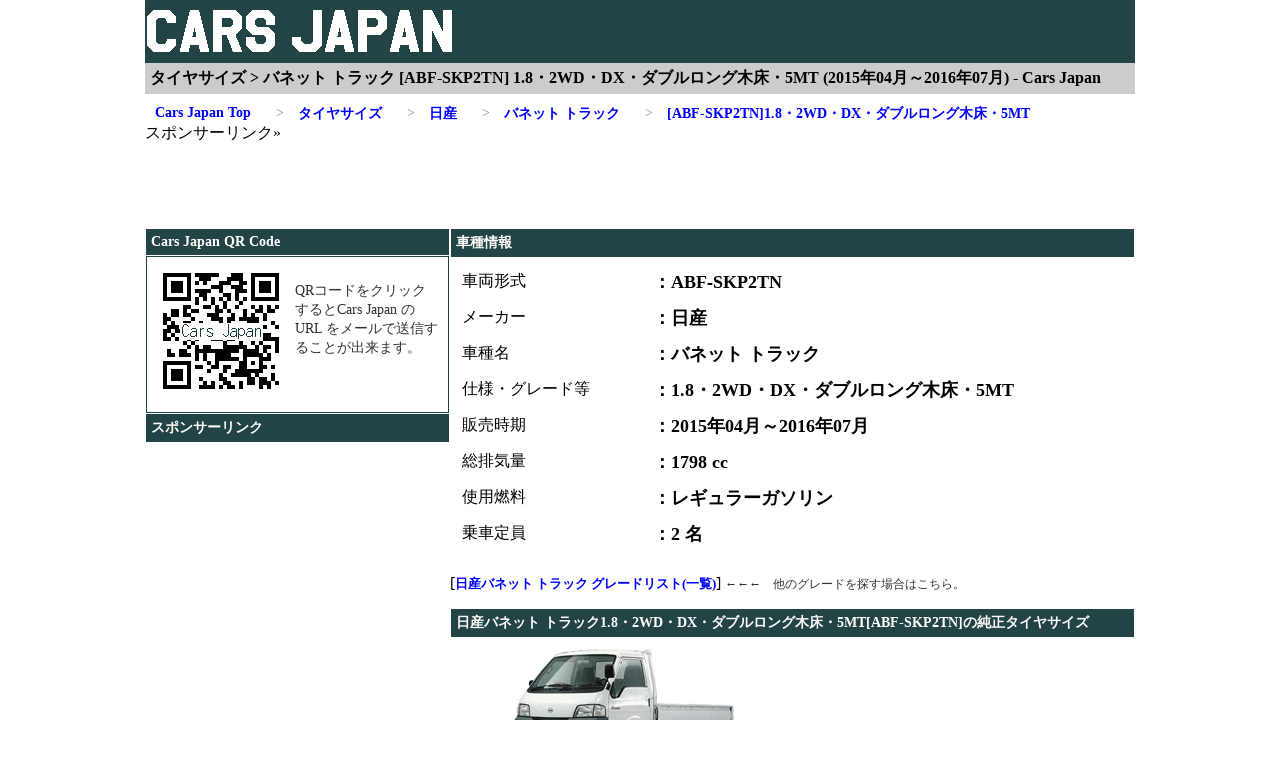

--- FILE ---
content_type: text/html
request_url: https://cars-japan.net/tire/n002113329.html
body_size: 51524
content:
<!DOCTYPE html>
<html lang="ja">
<head prefix="og:http://ogp.me/ns#">
<META HTTP-EQUIV="Content-type" CONTENT="text/html; charset=Shift_JIS">
<META name="keywords" content="バネット トラック,1.8,2WD,DX,ダブルロング木床,5MT,タイヤサイズ,適合,純正,互換,外径,扁平率,インチアップ">
<META name="description" content="日産 バネット トラック [SKP2TN](2015年04月～2016年07月)に設定されている純正タイヤのサイズ(タイヤサイズ、タイヤ幅、扁平率、外径、リム幅、リム径など)の詳細情報と、インチアップやインチダウンなどリム径変更時の参考情報として、外径、タイヤ幅の近いタイヤサイズの一覧を適合参考タイヤサイズとして掲載しています。">
<META name=viewport content="width=device-width, initial-scale=1">
<title>タイヤサイズ &gt; バネット トラック [ABF-SKP2TN] 1.8・2WD・DX・ダブルロング木床・5MT (2015年04月～2016年07月) - Cars Japan</title>
<!--DATA_9-->
<!-- LOG=4 -->
<!-- AIR=[---] -->
<link rel="stylesheet" type="text/css" href="">
<link rel="icon" href="../favicon.ico">
<link rel="apple-touch-icon" sizes="180x180" href="../apple-touch-icon.png">
<link rel="icon" type="image/png" href="../android-touch-icon.png" sizes="192x192">
<link rel="alternate" media="handheld" href="https://cars-japan.net/mobile/tire/n002113329.html">
<meta property="og:locale" content="ja_JP" />
<meta property="og:type" content="article" />
<meta property="og:title" content="タイヤサイズ &gt; バネット トラック [ABF-SKP2TN] 1.8・2WD・DX・ダブルロング木床・5MT (2015年04月～2016年07月) - Cars Japan" />
<meta property="og:description" content="日産 バネット トラック [SKP2TN](2015年04月～2016年07月)に設定されている純正タイヤのサイズ(タイヤサイズ、タイヤ幅、扁平率、外径、リム幅、リム径など)の詳細情報と、インチアップやインチダウンなどリム径変更時の参考情報として、外径、タイヤ幅の近いタイヤサイズの一覧を適合参考タイヤサイズとして掲載しています。" />
<meta property="og:url" content="https://cars-japan.net/tire/n002113329.html" />
<meta property="og:site_name" content="Cars Japan" />
<meta property="og:image" content="https://cars-japan.net/img_nissan/VANETTE-TRUCK-SKP2TN.jpg" />
<meta property="og:image:width" content="300" />
<meta property="og:image:height" content="150" />
<meta property="og:image:type" content="image/jpg" />

<link rel="contents" href="https://cars-japan.net/tire/mdl0020033.html" title="タイヤ サイズ 日産 バネット トラック">
<script type="application/ld+json">
[
	{
		"@context": "https://schema.org",
		"@type": "BreadcrumbList",
		"itemListElement":
		[
        		{
				"@type": "ListItem",
				"position": 1,
				"item":
				{
					"@id": "https://cars-japan.net/index.html",
					"name": "Cars Japan"
				}
			},
			{
				"@type": "ListItem",
				"position": 2,
				"item":
				{
					"@id": "https://cars-japan.net/tire/index.html",
					"name": "タイヤサイズ"
				}
			},
			{
				"@type": "ListItem",
				"position": 3,
				"item":
				{
					"@id": "https://cars-japan.net/tire/factnum002.html",
					"name": "日産"
				}
			},
			{
				"@type": "ListItem",
				"position": 4,
				"item":
				{
					"@id": "https://cars-japan.net/tire/mdl0020033.html",
					"name": "バネット トラック"
				}
			},
			{
				"@type": "ListItem",
				"position": 5,
				"item":
				{
					"@id": "https://cars-japan.net/tire/n002113329.html",
					"name": "1.8・2WD・DX・ダブルロング木床・5MT (2015年04月～2016年07月)"
				}
			}
		]
	},
	{
		"@context": "https://schema.org",
		"@type": "BreadcrumbList",
		"itemListElement":
		[
			{
				"@type": "ListItem",
				"position": 1,
				"item":
				{
					"@id": "https://cars-japan.net/index.html",
					"name": "Cars Japan"
				}
			},
			{
				"@type": "ListItem",
				"position": 2,
				"item":
				{
					"@id": "https://cars-japan.net/tire/index.html",
					"name": "タイヤサイズ"
				}
			},
			{
				"@type": "ListItem",
				"position": 3,
				"item":
				{
					"@id": "https://cars-japan.net/tire/factnum002.html",
					"name": "日産"
				}
			},
			{
				"@type": "ListItem",
				"position": 4,
				"item":
				{
					"@id": "https://cars-japan.net/tire/mdl0020033.html",
					"name": "バネット トラック"
				}
			},
			{
				"@type": "ListItem",
				"position": 5,
				"item":
				{
					"@id": "https://cars-japan.net/tire/yea00200332015.html",
					"name": "2015年式"
				}
			},
			{
				"@type": "ListItem",
				"position": 6,
				"item":
				{
					"@id": "https://cars-japan.net/tire/n002113329.html",
					"name": "1.8・2WD・DX・ダブルロング木床・5MT (2015年04月～2016年07月)"
				}
			}
		]
	},
	{
		"@context": "https://schema.org",
		"@type": "BreadcrumbList",
		"itemListElement":
		[
			{
				"@type": "ListItem",
				"position": 1,
				"item":
				{
					"@id": "https://cars-japan.net/index.html",
					"name": "Cars Japan"
				}
			},
			{
				"@type": "ListItem",
				"position": 2,
				"item":
				{
					"@id": "https://cars-japan.net/tire/index.html",
					"name": "タイヤサイズ"
				}
			},
			{
				"@type": "ListItem",
				"position": 3,
				"item":
				{
					"@id": "https://cars-japan.net/tire/factnum002.html",
					"name": "日産"
				}
			},
			{
				"@type": "ListItem",
				"position": 4,
				"item":
				{
					"@id": "https://cars-japan.net/tire/mdl0020033.html",
					"name": "バネット トラック"
				}
			},
			{
				"@type": "ListItem",
				"position": 5,
				"item":
				{
					"@id": "https://cars-japan.net/tire/yea00200332016.html",
					"name": "2016年式"
				}
			},
			{
				"@type": "ListItem",
				"position": 6,
				"item":
				{
					"@id": "https://cars-japan.net/tire/n002113329.html",
					"name": "1.8・2WD・DX・ダブルロング木床・5MT (2015年04月～2016年07月)"
				}
			}
		]
	},
	{
	"@context": "https://schema.org",
	"@type": "FAQPage",
	"mainEntity": 
		[
			{
			"@type": "Question",
			"name": "バネット トラック 1.8・2WD・DX・ダブルロング木床・5MT (2015年04月～2016年07月) のタイヤサイズは？",
			"acceptedAnswer":
				{
				"@type": "Answer",
				"text": "<p>バネット トラック 1.8・2WD・DX・ダブルロング木床・5MT (2015年04月～2016年07月) のタイヤサイズは、フロントが、165R14-6PR、リヤが、145R12-6PR です。</p>"
				}
			}
		]
       }
]
</script>
<meta http-equiv="content-style-type" content="text/css">
<script>
  (adsbygoogle = window.adsbygoogle || []).push({
    google_ad_client: "ca-pub-6603889492514654",
    enable_page_level_ads: true
  });
</script>
<style type="text/css">
<!--
body {	margin: 0;	background-color: #ffffff;	}

#wrapper {	margin: 0;	padding: 0;	}
#main_top {	width: 100%;	float: left;	background-color: #ffffff;	}
#main_left {	width: 100%;	}
#main_right {	width: 100%;	}
#sub_top {	float: left;	width: 100%;	background-color: #ffffff;	}
#sub_middle {	float: left;	margin: 5px 0;	width: 100%;	background-color: #ffffff;	}

header {	padding: 0px;	min-width: 320px;	padding: 0px;	background-color: #224444;	}

#qr_box {	margin: 0px 1px;	border: solid 1px #224444;	padding: 0;	min-height: 155px;	background-color: #ffffff;	}
#ad_box_t {	width: 100%;	min-height: 300px;	clear: both;	margin: 5px 0;	padding: 0;	background-color: #ffffff;	}
#ad_box_s {	width: 100%;	min-height: 300px;	clear: both;	margin: 5px 0;	padding: 0;	background-color: #ffffff;	}
#ad_box_u {	width: 100%;	min-height: 300px;	margin: 5px 0;	padding: 0;	background-color: #ffffff;	}
#ad_box p {	width: 320px;	font-size: 10px;	color: #666666;	float: left;	background-color: #ffffff;	}

#tit1 {	padding: 0px;	min-width: 310px;	margin: 0;	line-height: 1;	}
#tit2 {	min-width: 310px;	margin-top: 0px;	padding: 5px 5px 5px 5px;	background-color: #cccccc;	font-size: 16px;	}
.logo {	width: 310px;	height: 60px;	border: none;	}
.qr_img {	width: 148px;	height: 148px;	border: none;	}


/*本文テキスト関連ここから*/
a:link {	text-decoration: none;	color: #0000ff;	}
a:visited {	text-decoration: none;	color: #0000ff;	}
a:hover {	text-decoration: none;	color: #0000ff;	}
a:active {	text-decoration: none;	color: #0000ff;	}

.STRJ {	padding: 5px;	font-size: 14px;	color: #ffffff;	font-weight: bold;	margin: 1px 1px;	background-color: #224444;	}
.HTJ {	padding: 10px;	font-size: 16px;	color: #0000ff;	font-weight: bold;	margin: 0px;	}
.STJ {	padding: 5px;	font-size: 14px;	color: #0000ff;	font-weight: bold;	margin: 0px;	background-color: #ffffff;}
.TSJ {	padding: 10px;	font-size: 14px;	color: #333333;	line-height: 1.4;}
.SSJ {	padding: 5px;	font-size: 14px;	color: #333333;	line-height: 1.4;	background-color: #ffffff;}
span {	font-size: 12px;	color: #333333;	font-weight: normal;	white-space: nowrap;}
.HDT {	padding: 5px 10px;	font-size: 18px;	collor: #000000;	font-weight: bold;	text-align: left;	}
.HDS {	padding: 5px 10px;	font-size: 16px;	collor: #000000;	font-weight: normal;	text-align: left;	}
.cot {	padding: 5px;	font-size: 14px;	color: #aa0000;	line-height: 1.4;	font-weight: bold;	}

.fc_a {	color: #008000;	 padding: 0px; }
.fc_b {	color: #008080;	 padding: 0px;	}
.fc_c {	color: #0000ff;	 padding: 0px;	}
.fc_d {	color: #000000;	 padding: 0px;	}
.fc_e {	color: #800000;	 padding: 0px;	}
.fc_f {	color: #aa0000;	 padding: 0px;	}

/*本文テキスト関連ここまで*/

.center {	text-align: center;}
.active {	visibility: hidden;	padding: 0;	font-size: 0;	}
.menu {	margin: 10px 0 0 0;	min-width: 318px;	padding: 1px;	background-color: #000000;	}
.menu p {	margin: 5px 0 5px 0;	}
.menu p span {	visibility: hidden;	margin: 0;	padding: 0;	font-size: 0;	}
.menu a {	display: block;	padding: 5px 1px 5px 1px;	color: #ffffff;	text-decoration: none;	}
.menu a:hover {	background-color: #666666;	}
.arrow_im {	width: 40px; height: 30px;	vertical-align: middle;	}
.list_left {	margin: 0;	width: 100%;	}
.list_right {	margin: 0;	width: 100%;	}
#MDP {	margin: 10px 0 0 0;	}
#MDP_no {	visibility: hidden;	margin: 0;	font-size: 0;	}
#MDP_bt {	margin: 0;	font-size: 18px;	color: #666666;	float: right;	}
#MDP_bt a {	padding: 10px 0;	}

#MDC {	margin: 0;	padding: 5px 0 0 0;	width: 100%;	clear: both;	border-collapse: collapse;	}
#MDC table {	margin: 0;	padding: 0;	width: 100%;	}
#MDC th {	width: 100%;	border: solid #999999 1px;	}
.MDCT_h {	margin: 0px;	padding: 10px 0px;	font-size: 14px;	background-color: #cccccc;	}
.MDCT_ss {	visibility: visible;	padding: 0px;	font-size: 14px;	background: #cccccc;	white-space: nowrap;	}
.MDCL_h {	margin: 0px;	padding:0px;	font-size: 16px;	text-align: left;	}
.MDCL_hsp {	visibility: hidden;	font-size: 0px;	}
.MDCL_ss {	padding: 0px;	font-size: 14px;	text-align: left;	font-weight: normal;	}
.MDCL_sp {	visibility: hidden;	font-size: 0;	}
.MDCL a {	margin: 0;	padding: 15px 0;	display: block;	}
.MDCL a:hover {	background-color: #ffff99;	}

.HDTBL {	margin: 0;	width: 100%;	padding: 5px 0px;	}
.GRLK {	clear: both;	width: 100%;	}
.footer {	margin: 5px 0 0 0;	clear: both;	padding: 0;	}

.footer p {	text-align: center;	font-size: 14px;	color: #333333;	}
.footer a {	text-decoration: none;	color: #333333;	}
.footer a:hover {	text-decoration: underline;	}

#DAT_TBL {	margin: 10px 0px;	width: 100%;	border-collpase: collapse;	empty-cells: show;	border-spacing: 0px;	}
#DAT_TBL caption {	caption-side: top;	font-size: 10px;	}
#DAT_TBL th,#DAT_TBL td {	border: solid #999999 1px;	padding: 5px 5px;	font-size: 14px;	width: 50%;}

.dat_tbl_h {	background-color: #cccccc;	}
.dat_tbl_1 {	background-color: #ffffff;	}
.dat_tbl_2 {	background-color: #ccccff;	}

#TW_TBL {	margin: 10px 0px;	width: 98%;	border-collapse: collapse;	empty-cells: show;	border-spacing: 0px;	}
#TW_TBL caption {	caption-side: top;	font-size: 10px;	}
#TW_TBL th,#TW_TBL td {	border: solid #999999 1px;	padding: 3px 1px;	font-size: 10px;}
#TW_TBL td {	text-align: right;	}

.tw_tbl_h1 {	background-color: #cccccc;	}
.tw_tbl_h2 {	background-color: #ccff99;	}
.tw_tbl_h3 {	background-color: #000080;	color: #ffffff;	}
.tw_tbl_1 {	background-color: #ffffff;	}
.tw_tbl_2 {	background-color: #cccccc;	}
.tw_tbl_3 {	background-color: #ffffaa;	}

/*説明用イメージ*/
.st_img {	width: 308px; height: 168px;}
.tir_img {	width: 320px; height: 160px;}

@media only screen and (min-width: 740px){

#wrapper {	width: 740px;	margin: auto;	padding: 0;	}
#main_top {	width: 435px;;	margin: 0;	float: right;	padding: 0;	}
#main_left {	margin: 0;	float: left;	padding: 0;	}
#main_right {	margin: 0;	float: left;	}
#sub_top {	width: 305px;	float: left;	margin: 0;	padding: 0;	}
#sub_middle {	width: 305px;	float: left;	margin: 5px 0;	padding: 0;	}
.active {	visibility: visible;	color: #000000;	font-size: 14px;	font-weight: bold;	}
.arrow_im {	visibility: hidden;	width: 0px;	height: 0px;	}
.menu {	margin: 10px;	padding: 0;	background-color: #ffffff;	}
.menu p {	margin: 0;	font-size: 14px;	font-weight: bold;	}
.menu p a {	padding: 0 25px 0 0;	color: #0000ff;	text-decoration: none;	}
.menu p a[href]:hover {	color: #0000ff;	text-decoration: underline;	background: #ffffff;	}
.menu p { white-space: nowrap;	float: left;	color: #000000;	}
.menu p span {	visibility: visible;	font-size: 14px;	color: #888888;	float: left;	}
#MDP {	margin: 5px 0 0 0;	}
#MDP_no {	visibility: hidden;	margin: 0;	font-size: 0;	}
#MDP_bt {	margin: 0;	font-size: 18px;	color: #666666;	float: right;	}
#MDP_bt a {	padding: 10px;	}
#ad_box_t {	width: 100%;	min-height: 100px;	clear: both;	margin: 5px 0;	padding: 0;	}
#ad_box_s {	width: 100%;	min-height: 300px;	clear: both;	margin: 5px 0;	padding: 0;	}
#ad_box_u {	width: 340px;	min-height: 300px;	margin: 5px 0;	padding: 0;	}
#DAT_TBL caption {	caption-side: top;	font-size: 14px;	}
#TW_TBL caption {	caption-side: top;	font-size: 14px;	}

/*説明用イメージ*/
.st_img {	width: 440px; height: 240px;}
.tir_img {	width: 440px; height: 220px;}

}

@media only screen and (min-width: 990px){

#wrapper {	margin: auto;	width: 990px;	}
#main_top {	width: 685px;	float: right;	}
#main_left {	width: 50%;	max-width: 340px;	float: left;	}
#main_right {	width:50%;	max-width: 340px;	float: left;	}
#sub_top {	width: 305px;	margin: 0;	padding: 0;	float: left;	}
#sub_middle {	width: 305px;	margin: 5px 0;	padding: 0;	float: left;	}
#footer {	margin: 5px 0 0 0;	clear: both;	align: center;	}
.list_left {	margin: 0;	width: 48%;	float: left;	height:	60px;	}
.list_right {	margin: 0;	width: 48%;	float: right;	height:	60px;	}
#MDP {	margin: 5px 0 0 0;	}
#MDP_no {	visibility: visible;	margin: 0;	font-size: 14px;	color: #666666;	float: left;	}
#MDP_bt {	margin: 0;	font-size: 14px;	color: #666666;	float: right;	}
#MDP_bt a {	padding: 0;	}
#ad_box_t {	width: 990px;	min-height: 100px;	clear: both;	margin: 5px 0;	padding: 0;	}
#ad_box_s {	width: 305px;	min-height: 300px;	clear: both;	margin: 5px 0;	padding: 0;	}
#ad_box_u {	width: 340px;	min-height: 300px;	margin: 5px 0;	padding: 0;	float: left;	}

#DAT_TBL th,#DAT_TBL td {	border: solid #999999 1px;	padding: 5px 5px;	font-size: 16px;	}
#TW_TBL th,#TW_TBL td {	border: solid #999999 1px;	padding: 5px 5px;	font-size: 14px;	}

/*説明用イメージ*/
.st_img {	width: 660px; height: 360px;	}
.tir_img {	width: 660px; height: 330px;	}


}

/*　ウインドウ幅が989px以下の場合　*/
@media only screen and (max-width: 989px){

#MDC {	margin: 0;	padding: 5px 0 0  0;	width: 100%;	clear: both;	}
#MDC table {	margin: 0;	padding: 0;	width: 100%;	}
#MDC th {	width: 100%;	display: block;	border: none;	}
.MDCT_h {	margin: 0px;	padding: 5px 0px;	font-size: 14px;	background-color: #cccccc;	}
.MDCT_ss {	padding: 0px;	visibility: hidden;	font-size: 0px;	}
.MDCL_h {	padding: 0px;	margin: 0px;	font-size: 16px;	text-align: left;	}
.MDCL_hsp {	visibility: hidden;	font-size: 0px;	}
.MDCL_ss {	padding: 0px;	font-size: 14px;	text-align: left;	font-weight: normal;	}
.MDCL_sp {	visibility: visible;	font-size: 12px;	}
.MDCL a {	margin: 0;	padding: 0px;	}
.MDCL a:hover {	background-color: #ffff99;	}

}

-->
</style>


</head>
<body>
<div id="wrapper">

<header>
	<div id="tit1">
	<img src="https://cars-japan.net/html_img/logo_310_60.gif" class="logo" alt="Cars Japan ロゴ">
	</div>
	<h1 id="tit2">タイヤサイズ &gt; バネット トラック [ABF-SKP2TN] 1.8・2WD・DX・ダブルロング木床・5MT (2015年04月～2016年07月) - Cars Japan</h1>
</header>
<nav>
	<div class="menu">
	<p><a href="https://cars-japan.net/index.html" title="Cars Japan"><img class="arrow_im" src="../html_img/arrow.gif" alt="">Cars Japan Top</a></p>
	<p><a href="https://cars-japan.net/tire/index.html" title="タイヤサイズ"><img class="arrow_im" src="../html_img/arrow.gif" alt=""><span class="arrow">&gt;　</span>タイヤサイズ</a><p>

	<p><a href="https://cars-japan.net/tire/factnum002.html" title="タイヤサイズ &gt; 日産"><img class="arrow_im" src="../html_img/arrow.gif" alt=""><span class="arrow">&gt;　</span>日産</a></p>
	<p><a href="https://cars-japan.net/tire/mdl0020033.html" title="タイヤサイズ &gt; 日産 バネット トラック"><img class="arrow_im" src="../html_img/arrow.gif" alt=""><span class="arrow">&gt;　</span>バネット トラック</a></p>
	<p><a href="https://cars-japan.net/tire/n002113329.html" title="タイヤサイズ &gt; 日産 バネット トラック [ABF-SKP2TN]1.8・2WD・DX・ダブルロング木床・5MT"><img class="arrow_im" src="../html_img/arrow.gif" alt=""><span class="arrow">&gt;　</span>[ABF-SKP2TN]1.8・2WD・DX・ダブルロング木床・5MT</a></p>
	</div>
</nav>
<div id="ad_box_t">
<p>スポンサーリンク&#187;</p>
<!-- CJ-RES-TOP -->
<ins class="adsbygoogle"
     style="display:block"
     data-ad-client="ca-pub-6603889492514654"
     data-ad-slot="5669547216"
     data-ad-format="horizontal"></ins>
<script>
(adsbygoogle = window.adsbygoogle || []).push({});
</script>
</div>
<div id="main_top"><section>
<div class="STRJ">車種情報</div>
<table class="HDTBL">
<tr>
<th class="HDS">車両形式</th>
<td class="HDT">：ABF-SKP2TN</td>
</tr><tr>
<th class="HDS">メーカー</th>
<td class="HDT">：日産</td>
</tr><tr>
<th class="HDS">車種名</th>
<td class="HDT">：バネット トラック</td>
</tr><tr>
<th class="HDS">仕様・グレード等</th>
<td class="HDT">：1.8・2WD・DX・ダブルロング木床・5MT</td>
</tr><tr>
<th class="HDS"><font>販売時期</th>
<td class="HDT">：2015年04月～2016年07月</td>
</tr><tr>
<th class="HDS">総排気量</th>
<td class="HDT">：1798	cc</td>
</tr><tr>
<th class="HDS">使用燃料</th>
<td class="HDT">：レギュラーガソリン</td>
</tr><tr>
<th class="HDS">乗車定員</th>
<td class="HDT">：2	名</td>
</tr>
</table>
<nav>
<div class="GRLK">
<p>[<a href="./mdl0020033.html"><font size="2"><b>日産バネット トラック グレードリスト(一覧)</b></font></a>]
<span>←←←　他のグレードを探す場合はこちら。</span></p>
</div>
</nav>
</section>
<!-----▼リンクユニット----->
<!-- CJ-RES-LINK -->
<ins class="adsbygoogle"
     style="display:block"
     data-ad-client="ca-pub-6603889492514654"
     data-ad-slot="7385870898"
     data-ad-format="link"
     data-full-width-responsive="true"></ins>
<script>
(adsbygoogle = window.adsbygoogle || []).push({});
</script>

<!-----▲リンクユニット----->
<main>
<section>
<h2 class="STRJ">日産バネット トラック1.8・2WD・DX・ダブルロング木床・5MT[ABF-SKP2TN]の純正タイヤサイズ</h2>
<img src="../img_nissan/VANETTE-TRUCK-SKP2TN.jpg" alt="日産 バネット トラック SKP2TN" width="300" height="150" border="0">
<p class="HDT">タイヤサイズは？</p>
<p class="HDS"><strong>日産 バネット トラック</strong> [ABF-SKP2TN] 1.8・2WD・DX・ダブルロング木床・5MT (2015年04月～2016年07月) の純正標準設定<strong>タイヤサイズ</strong>は、フロント <strong>165R14-6PR</strong>、リヤ <strong>145R12-6PR</strong>です。</p>
<p class="HDS">タイヤ幅、扁平率、リム径、タイヤ外径サイズについては、下記の一覧をご覧下さい。</p>
<table id="TW_TBL">
<caption>日産 バネット トラック 1.8・2WD・DX・ダブルロング木床・5MT [ABF-SKP2TN]のタイヤサイズ 詳細</caption>
<thead>
<tr>
<th class="tw_tbl_h1" rowspan="2"></th>
<th class="tw_tbl_h2" colspan="2">標準</th>
<th class="tw_tbl_h2" colspan="2">オプション</th>
</tr><tr>
<th class="tw_tbl_h2">フロント</th>
<th class="tw_tbl_h2">リヤ</th>
<th class="tw_tbl_h2">フロント</th>
<th class="tw_tbl_h2">リヤ</th>
</tr>
</thead><tbody>
<tr>
<th class="tw_tbl_h1">タイヤサイズ</th>
<td class="tw_tbl_1">165R14-6PR</td>
<td class="tw_tbl_1">145R12-6PR</td>
<td class="tw_tbl_1"></td>
<td class="tw_tbl_1"></td>
</tr><tr>
<th class="tw_tbl_h1">タイヤ幅</th>
<td class="tw_tbl_1">165	mm</td>
<td class="tw_tbl_1">145	mm</td>
<td class="tw_tbl_1">	mm</td>
<td class="tw_tbl_1">	mm</td></tr><tr>
<th class="tw_tbl_h1">扁平率</th>
<td class="tw_tbl_1">	%</td>
<td class="tw_tbl_1">	%</td>
<td class="tw_tbl_1">	%</td>
<td class="tw_tbl_1">	%</td>
</tr><tr>
<th class="tw_tbl_h1">リム径</th>
<td class="tw_tbl_1">14	インチ</td>
<td class="tw_tbl_1">12	インチ</td>
<td class="tw_tbl_1">	インチ</td>
<td class="tw_tbl_1">	インチ</td>
</tr><tr>
<th class="tw_tbl_h1">タイヤ外径</th>
<td class="tw_tbl_1">626	mm</td>
<td class="tw_tbl_1">542	mm</td>
<td class="tw_tbl_1">	mm</td>
<td class="tw_tbl_1">	mm</td>
</tr>
</tbody>
</table>
<div class="SSJ">※表示しているタイヤの外径サイズについては、計算上の数値でありタイヤのメーカー、ブランド、組み合わせるホイールによって異なります。</div>
<div class="SSJ">※ホイールサイズについては、<a href="../wheel/n002113329.html"><b>ホイールサイズ > 日産 バネット トラック 1.8・2WD・DX・ダブルロング木床・5MT [ABF-SKP2TN]</b></a>をご覧下さい。</div>
<img src="./ts_01.gif" class="st_img" align="center" border="0" alt="タイヤサイズ各部(タイヤ外径、タイヤ幅、リム径、扁平率、タイヤの厚み)の説明用画像"></section>
<section>
<h2 class="STRJ">日産バネット トラック1.8・2WD・DX・ダブルロング木床・5MT[ABF-SKP2TN]の互換適合タイヤサイズ</h2>
<p class="HDS">日産 バネット トラック 1.8・2WD・DX・ダブルロング木床・5MT の標準設定タイヤサイズ(165R14-6PR、145R12-6PR)に外径サイズとタイヤ幅の近いタイヤサイズを互換適合サイズとして一覧表示しています。</p>
<div class="cot">注意】下記に表示のタイヤサイズは、タイヤ幅と外径が近いものを表示しております。適合を保障するものではありません。サイズ変更される場合はご注意下さい。</div>
<div class="SSJ">下記の互換(適合)サイズは、標準設定タイヤのタイヤ幅 -50mm～+50mm、外径 -30mm～+30mm の範囲に収まるサイズを表示しています。</div>
<div class="SSJ">タイヤの外径がメーター誤差の範囲内でもタイヤ幅やホイールのオフセットによって、インナー側の干渉やフェンダーからはみ出す場合は不適合となります。</div>
<div class="SSJ">また、<a href="./tir03.html" target="_blank"><b>ロードインデックス(LI値)</b></a>が低い場合も同じく不適合となりますのでご注意下さい。</div>
<div class="SSJ">タイヤの幅は、<a href="../wheel/n002113329.html"><b>ホイールサイズ > 日産 バネット トラック 1.8・2WD・DX・ダブルロング木床・5MT </b></a>のページでホイールオフセットと共に検討下さい。</div>
<!-----▼リンクユニット----->
<!-- CJ-RES-LINK -->
<ins class="adsbygoogle"
     style="display:block"
     data-ad-client="ca-pub-6603889492514654"
     data-ad-slot="7385870898"
     data-ad-format="link"
     data-full-width-responsive="true"></ins>
<script>
(adsbygoogle = window.adsbygoogle || []).push({});
</script>

<!-----▲リンクユニット-----><hr>
<h3 class="HDT">フロント用	[	165R14-6PR	]の互換適合タイヤサイズ</h3>
<table id="TW_TBL">
<caption>日産 バネット トラック 1.8・2WD・DX・ダブルロング木床・5MT ABF-SKP2TN の前輪純正標準設定タイヤ(165R14-6PR)の互換適合タイヤサイズ一覧</caption>
<thead>
<tr class="tw_tbl_h2">
<th>ホイール変更</th>
<th>タイヤサイズ</th>
<th colspan="2">タイヤ幅</th>
<th colspan="2">タイヤ外径</th>
<th>40km/h表示<br>時の実速度</th>
<th>メーター誤差</th>
<th>リム径</th>
<th>対応リム幅</th>
</tr>
</thead>
<tbody>
<tr class="tw_tbl_2">
<th class="tw_tbl_1" rowspan="38">ホイール<br>リム径<br>インチアップ</th>
<td>215/30R20</td>
<td>215	mm</td>
<td><p class="fc_f">+50	mm</p></td>
<td>637	mm</td>
<td><p class="fc_f">+11	mm</p></td>
<td>40.7	km/h</td>
<td>1.7	%</td>
<td>20	インチ</td>
<td>7～8</td>
</tr>
<tr class="tw_tbl_1">
<td>215/35R19</td>
<td>215	mm</td>
<td><p class="fc_f">+50	mm</p></td>
<td>633	mm</td>
<td><p class="fc_f">+7	mm</p></td>
<td>40.4	km/h</td>
<td>1.1	%</td>
<td>19	インチ</td>
<td>7～7.5</td>
</tr>
<tr class="tw_tbl_2">
<td>215/40R19</td>
<td>215	mm</td>
<td><p class="fc_f">+50	mm</p></td>
<td>654	mm</td>
<td><p class="fc_f">+28	mm</p></td>
<td>41.7	km/h</td>
<td>4.4	%</td>
<td>19	インチ</td>
<td>7～8.5</td>
</tr>
<tr class="tw_tbl_1">
<td>205/35R18</td>
<td>205	mm</td>
<td><p class="fc_f">+40	mm</p></td>
<td>601	mm</td>
<td><p class="fc_c">-25	mm</p></td>
<td>38.4	km/h</td>
<td>-3.9	%</td>
<td>18	インチ</td>
<td>7.5～7.5</td>
</tr>
<tr class="tw_tbl_2">
<td>215/35R18</td>
<td>215	mm</td>
<td><p class="fc_f">+50	mm</p></td>
<td>607	mm</td>
<td><p class="fc_c">-19	mm</p></td>
<td>38.7	km/h</td>
<td>-3	%</td>
<td>18	インチ</td>
<td>7～8.5</td>
</tr>
<tr class="tw_tbl_1">
<td>205/40R18</td>
<td>205	mm</td>
<td><p class="fc_f">+40	mm</p></td>
<td>621	mm</td>
<td><p class="fc_c">-5	mm</p></td>
<td>39.6	km/h</td>
<td>-0.7	%</td>
<td>18	インチ</td>
<td>7.5～7.5</td>
</tr>
<tr class="tw_tbl_2">
<td>215/40R18</td>
<td>215	mm</td>
<td><p class="fc_f">+50	mm</p></td>
<td>629	mm</td>
<td><p class="fc_f">+3	mm</p></td>
<td>40.1	km/h</td>
<td>0.4	%</td>
<td>18	インチ</td>
<td>7～8.5</td>
</tr>
<tr class="tw_tbl_1">
<td>215/45R18</td>
<td>215	mm</td>
<td><p class="fc_f">+50	mm</p></td>
<td>650	mm</td>
<td><p class="fc_f">+24	mm</p></td>
<td>41.5	km/h</td>
<td>3.8	%</td>
<td>18	インチ</td>
<td>7～8</td>
</tr>
<tr class="tw_tbl_2">
<td>215/40R17</td>
<td>215	mm</td>
<td><p class="fc_f">+50	mm</p></td>
<td>603	mm</td>
<td><p class="fc_c">-23	mm</p></td>
<td>38.5	km/h</td>
<td>-3.6	%</td>
<td>17	インチ</td>
<td>7～8.5</td>
</tr>
<tr class="tw_tbl_1">
<td>195/45R17</td>
<td>195	mm</td>
<td><p class="fc_f">+30	mm</p></td>
<td>607	mm</td>
<td><p class="fc_c">-19	mm</p></td>
<td>38.7	km/h</td>
<td>-3	%</td>
<td>17	インチ</td>
<td>6～7.5</td>
</tr>
<tr class="tw_tbl_2">
<td>205/45R17</td>
<td>205	mm</td>
<td><p class="fc_f">+40	mm</p></td>
<td>616	mm</td>
<td><p class="fc_c">-10	mm</p></td>
<td>39.3	km/h</td>
<td>-1.5	%</td>
<td>17	インチ</td>
<td>6.5～7.5</td>
</tr>
<tr class="tw_tbl_1">
<td>215/45R17</td>
<td>215	mm</td>
<td><p class="fc_f">+50	mm</p></td>
<td>625	mm</td>
<td><p class="fc_c">-1	mm</p></td>
<td>39.9	km/h</td>
<td>-0.1	%</td>
<td>17	インチ</td>
<td>7～8</td>
</tr>
<tr class="tw_tbl_2">
<td>205/50R17</td>
<td>205	mm</td>
<td><p class="fc_f">+40	mm</p></td>
<td>636	mm</td>
<td><p class="fc_f">+10	mm</p></td>
<td>40.6	km/h</td>
<td>1.5	%</td>
<td>17	インチ</td>
<td>5.5～7.5</td>
</tr>
<tr class="tw_tbl_1">
<td>215/50R17</td>
<td>215	mm</td>
<td><p class="fc_f">+50	mm</p></td>
<td>646	mm</td>
<td><p class="fc_f">+20	mm</p></td>
<td>41.2	km/h</td>
<td>3.1	%</td>
<td>17	インチ</td>
<td>6～7.5</td>
</tr>
<tr class="tw_tbl_2">
<td>215/45R16</td>
<td>215	mm</td>
<td><p class="fc_f">+50	mm</p></td>
<td>599	mm</td>
<td><p class="fc_c">-27	mm</p></td>
<td>38.2	km/h</td>
<td>-4.3	%</td>
<td>16	インチ</td>
<td>7～8</td>
</tr>
<tr class="tw_tbl_1">
<td>195/50R16</td>
<td>195	mm</td>
<td><p class="fc_f">+30	mm</p></td>
<td>601	mm</td>
<td><p class="fc_c">-25	mm</p></td>
<td>38.4	km/h</td>
<td>-3.9	%</td>
<td>16	インチ</td>
<td>5.5～7</td>
</tr>
<tr class="tw_tbl_2">
<td>205/50R16</td>
<td>205	mm</td>
<td><p class="fc_f">+40	mm</p></td>
<td>611	mm</td>
<td><p class="fc_c">-15	mm</p></td>
<td>39	km/h</td>
<td>-2.3	%</td>
<td>16	インチ</td>
<td>5.5～7.5</td>
</tr>
<tr class="tw_tbl_1">
<td>215/50R16</td>
<td>215	mm</td>
<td><p class="fc_f">+50	mm</p></td>
<td>621	mm</td>
<td><p class="fc_c">-5	mm</p></td>
<td>39.6	km/h</td>
<td>-0.7	%</td>
<td>16	インチ</td>
<td>6～7.5</td>
</tr>
<tr class="tw_tbl_2">
<td>185/55R16</td>
<td>185	mm</td>
<td><p class="fc_f">+20	mm</p></td>
<td>609	mm</td>
<td><p class="fc_c">-17	mm</p></td>
<td>38.9	km/h</td>
<td>-2.7	%</td>
<td>16	インチ</td>
<td>5～6.5</td>
</tr>
<tr class="tw_tbl_1">
<td>195/55R16</td>
<td>195	mm</td>
<td><p class="fc_f">+30	mm</p></td>
<td>620	mm</td>
<td><p class="fc_c">-6	mm</p></td>
<td>39.6	km/h</td>
<td>-0.9	%</td>
<td>16	インチ</td>
<td>5.5～7</td>
</tr>
<tr class="tw_tbl_2">
<td>205/55R16</td>
<td>205	mm</td>
<td><p class="fc_f">+40	mm</p></td>
<td>631	mm</td>
<td><p class="fc_f">+5	mm</p></td>
<td>40.3	km/h</td>
<td>0.7	%</td>
<td>16	インチ</td>
<td>5.5～7.5</td>
</tr>
<tr class="tw_tbl_1">
<td>215/55R16</td>
<td>215	mm</td>
<td><p class="fc_f">+50	mm</p></td>
<td>642	mm</td>
<td><p class="fc_f">+16	mm</p></td>
<td>41	km/h</td>
<td>2.5	%</td>
<td>16	インチ</td>
<td>6～7.5</td>
</tr>
<tr class="tw_tbl_2">
<td>175/60R16</td>
<td>175	mm</td>
<td><p class="fc_f">+10	mm</p></td>
<td>616	mm</td>
<td><p class="fc_c">-10	mm</p></td>
<td>39.3	km/h</td>
<td>-1.5	%</td>
<td>16	インチ</td>
<td>5～6</td>
</tr>
<tr class="tw_tbl_1">
<td>185/60R16</td>
<td>185	mm</td>
<td><p class="fc_f">+20	mm</p></td>
<td>628	mm</td>
<td><p class="fc_f">+2	mm</p></td>
<td>40.1	km/h</td>
<td>0.3	%</td>
<td>16	インチ</td>
<td>5～6.5</td>
</tr>
<tr class="tw_tbl_2">
<td>195/60R16</td>
<td>195	mm</td>
<td><p class="fc_f">+30	mm</p></td>
<td>640	mm</td>
<td><p class="fc_f">+14	mm</p></td>
<td>40.8	km/h</td>
<td>2.2	%</td>
<td>16	インチ</td>
<td>5.5～7</td>
</tr>
<tr class="tw_tbl_1">
<td>205/60R16</td>
<td>205	mm</td>
<td><p class="fc_f">+40	mm</p></td>
<td>652	mm</td>
<td><p class="fc_f">+26	mm</p></td>
<td>41.6	km/h</td>
<td>4.1	%</td>
<td>16	インチ</td>
<td>5.5～7.5</td>
</tr>
<tr class="tw_tbl_2">
<td>215/50R15</td>
<td>215	mm</td>
<td><p class="fc_f">+50	mm</p></td>
<td>596	mm</td>
<td><p class="fc_c">-30	mm</p></td>
<td>38	km/h</td>
<td>-4.7	%</td>
<td>15	インチ</td>
<td>6～7.5</td>
</tr>
<tr class="tw_tbl_1">
<td>205/55R15</td>
<td>205	mm</td>
<td><p class="fc_f">+40	mm</p></td>
<td>606	mm</td>
<td><p class="fc_c">-20	mm</p></td>
<td>38.7	km/h</td>
<td>-3.1	%</td>
<td>15	インチ</td>
<td>5.5～7.5</td>
</tr>
<tr class="tw_tbl_2">
<td>185/60R15</td>
<td>185	mm</td>
<td><p class="fc_f">+20	mm</p></td>
<td>603	mm</td>
<td><p class="fc_c">-23	mm</p></td>
<td>38.5	km/h</td>
<td>-3.6	%</td>
<td>15	インチ</td>
<td>5～6.5</td>
</tr>
<tr class="tw_tbl_1">
<td>195/60R15</td>
<td>195	mm</td>
<td><p class="fc_f">+30	mm</p></td>
<td>615	mm</td>
<td><p class="fc_c">-11	mm</p></td>
<td>39.2	km/h</td>
<td>-1.7	%</td>
<td>15	インチ</td>
<td>5.5～7</td>
</tr>
<tr class="tw_tbl_2">
<td>205/60R15</td>
<td>205	mm</td>
<td><p class="fc_f">+40	mm</p></td>
<td>627	mm</td>
<td><p class="fc_f">+1	mm</p></td>
<td>40	km/h</td>
<td>0.1	%</td>
<td>15	インチ</td>
<td>5.5～7.5</td>
</tr>
<tr class="tw_tbl_1">
<td>215/60R15</td>
<td>215	mm</td>
<td><p class="fc_f">+50	mm</p></td>
<td>639	mm</td>
<td><p class="fc_f">+13	mm</p></td>
<td>40.8	km/h</td>
<td>2	%</td>
<td>15	インチ</td>
<td>6～7.5</td>
</tr>
<tr class="tw_tbl_2">
<td>175/65R15</td>
<td>175	mm</td>
<td><p class="fc_f">+10	mm</p></td>
<td>608	mm</td>
<td><p class="fc_c">-18	mm</p></td>
<td>38.8	km/h</td>
<td>-2.8	%</td>
<td>15	インチ</td>
<td>5～6</td>
</tr>
<tr class="tw_tbl_1">
<td>185/65R15</td>
<td>185	mm</td>
<td><p class="fc_f">+20	mm</p></td>
<td>621	mm</td>
<td><p class="fc_c">-5	mm</p></td>
<td>39.6	km/h</td>
<td>-0.7	%</td>
<td>15	インチ</td>
<td>5～6.5</td>
</tr>
<tr class="tw_tbl_2">
<td>195/65R15</td>
<td>195	mm</td>
<td><p class="fc_f">+30	mm</p></td>
<td>634	mm</td>
<td><p class="fc_f">+8	mm</p></td>
<td>40.5	km/h</td>
<td>1.2	%</td>
<td>15	インチ</td>
<td>5.5～7</td>
</tr>
<tr class="tw_tbl_1">
<td>205/65R15</td>
<td>205	mm</td>
<td><p class="fc_f">+40	mm</p></td>
<td>647	mm</td>
<td><p class="fc_f">+21	mm</p></td>
<td>41.3	km/h</td>
<td>3.3	%</td>
<td>15	インチ</td>
<td>5.5～7.5</td>
</tr>
<tr class="tw_tbl_2">
<td>195/70R15</td>
<td>195	mm</td>
<td><p class="fc_f">+30	mm</p></td>
<td>654	mm</td>
<td><p class="fc_f">+28	mm</p></td>
<td>41.7	km/h</td>
<td>4.4	%</td>
<td>15	インチ</td>
<td>5～6.5</td>
</tr>
<tr class="tw_tbl_1">
<td>165/80R15</td>
<td>165	mm</td>
<td><p class="fc_d">0	mm</p></td>
<td>645	mm</td>
<td><p class="fc_f">+19	mm</p></td>
<td>41.2	km/h</td>
<td>3	%</td>
<td>15	インチ</td>
<td>4～5.5</td>
</tr>
<tr class="tw_tbl_2">
<th class="tw_tbl_1" rowspan="13">ホイール<br>リム径<br>変更なし</th>
<td>185/65R14</td>
<td>185	mm</td>
<td><p class="fc_f">+20	mm</p></td>
<td>596	mm</td>
<td><p class="fc_c">-30	mm</p></td>
<td>38	km/h</td>
<td>-4.7	%</td>
<td>14	インチ</td>
<td>5～6.5</td>
</tr>
<tr class="tw_tbl_1">
<td>195/65R14</td>
<td>195	mm</td>
<td><p class="fc_f">+30	mm</p></td>
<td>609	mm</td>
<td><p class="fc_c">-17	mm</p></td>
<td>38.9	km/h</td>
<td>-2.7	%</td>
<td>14	インチ</td>
<td>5.5～7</td>
</tr>
<tr class="tw_tbl_2">
<td>205/65R14</td>
<td>205	mm</td>
<td><p class="fc_f">+40	mm</p></td>
<td>622	mm</td>
<td><p class="fc_c">-4	mm</p></td>
<td>39.7	km/h</td>
<td>-0.6	%</td>
<td>14	インチ</td>
<td>5.5～7.5</td>
</tr>
<tr class="tw_tbl_1">
<td>215/65R14</td>
<td>215	mm</td>
<td><p class="fc_f">+50	mm</p></td>
<td>635	mm</td>
<td><p class="fc_f">+9	mm</p></td>
<td>40.5	km/h</td>
<td>1.4	%</td>
<td>14	インチ</td>
<td>6～7.5</td>
</tr>
<tr class="tw_tbl_2">
<td>175/70R14</td>
<td>175	mm</td>
<td><p class="fc_f">+10	mm</p></td>
<td>600	mm</td>
<td><p class="fc_c">-26	mm</p></td>
<td>38.3	km/h</td>
<td>-4.1	%</td>
<td>14	インチ</td>
<td>4.5～6</td>
</tr>
<tr class="tw_tbl_1">
<td>185/70R14</td>
<td>185	mm</td>
<td><p class="fc_f">+20	mm</p></td>
<td>614	mm</td>
<td><p class="fc_c">-12	mm</p></td>
<td>39.2	km/h</td>
<td>-1.9	%</td>
<td>14	インチ</td>
<td>4.5～6</td>
</tr>
<tr class="tw_tbl_2">
<td>195/70R14</td>
<td>195	mm</td>
<td><p class="fc_f">+30	mm</p></td>
<td>628	mm</td>
<td><p class="fc_f">+2	mm</p></td>
<td>40.1	km/h</td>
<td>0.3	%</td>
<td>14	インチ</td>
<td>5～6.5</td>
</tr>
<tr class="tw_tbl_1">
<td>205/70R14</td>
<td>205	mm</td>
<td><p class="fc_f">+40	mm</p></td>
<td>642	mm</td>
<td><p class="fc_f">+16	mm</p></td>
<td>41	km/h</td>
<td>2.5	%</td>
<td>14	インチ</td>
<td>5～7</td>
</tr>
<tr class="tw_tbl_2">
<td>155/80R14</td>
<td>155	mm</td>
<td><p class="fc_c">-10	mm</p></td>
<td>603	mm</td>
<td><p class="fc_c">-23	mm</p></td>
<td>38.5	km/h</td>
<td>-3.6	%</td>
<td>14	インチ</td>
<td>4～5.5</td>
</tr>
<tr class="tw_tbl_1">
<td>165/80R14</td>
<td>165	mm</td>
<td><p class="fc_d">0	mm</p></td>
<td>619	mm</td>
<td><p class="fc_c">-7	mm</p></td>
<td>39.5	km/h</td>
<td>-1.1	%</td>
<td>14	インチ</td>
<td>4～5.5</td>
</tr>
<tr class="tw_tbl_2">
<td>175/80R14</td>
<td>175	mm</td>
<td><p class="fc_f">+10	mm</p></td>
<td>635	mm</td>
<td><p class="fc_f">+9	mm</p></td>
<td>40.5	km/h</td>
<td>1.4	%</td>
<td>14	インチ</td>
<td>4.5～6</td>
</tr>
<tr class="tw_tbl_1">
<td>185/80R14</td>
<td>185	mm</td>
<td><p class="fc_f">+20	mm</p></td>
<td>651	mm</td>
<td><p class="fc_f">+25	mm</p></td>
<td>41.5	km/h</td>
<td>3.9	%</td>
<td>14	インチ</td>
<td>4.5～6</td>
</tr>
<tr class="tw_tbl_2">
<td>165R14</td>
<td>165	mm</td>
<td><p class="fc_d">0	mm</p></td>
<td>626	mm</td>
<td><p class="fc_d">0	mm</p></td>
<td>40	km/h</td>
<td>-0	%</td>
<td>14	インチ</td>
<td>4～5</td>
</tr>
<tr class="tw_tbl_1">
<th class="tw_tbl_1" rowspan="3">ホイール<br>リム径<br>インチダウン</th>
<td>175/80R13</td>
<td>175	mm</td>
<td><p class="fc_f">+10	mm</p></td>
<td>610	mm</td>
<td><p class="fc_c">-16	mm</p></td>
<td>38.9	km/h</td>
<td>-2.5	%</td>
<td>13	インチ</td>
<td>4.5～6</td>
</tr>
<tr class="tw_tbl_2">
<td>165R13</td>
<td>165	mm</td>
<td><p class="fc_d">0	mm</p></td>
<td>600	mm</td>
<td><p class="fc_c">-26	mm</p></td>
<td>38.3	km/h</td>
<td>-4.1	%</td>
<td>13	インチ</td>
<td>4～5</td>
</tr>
<tr class="tw_tbl_1">
<td>175R13</td>
<td>175	mm</td>
<td><p class="fc_f">+10	mm</p></td>
<td>610	mm</td>
<td><p class="fc_c">-16	mm</p></td>
<td>38.9	km/h</td>
<td>-2.5	%</td>
<td>13	インチ</td>
<td>4.5～5.5</td>
</tr>
</tbody>
</table>
<div class="SSJ">注)「ホイール変更なし」の表示は、リム径が同サイズという意味であり、オフセットやリム幅等の変更が必要な場合があります。</div>
<hr>
<h3 class="HDT">リヤ用	[	145R12-6PR	]の互換適合タイヤサイズ</h3>
<table id="TW_TBL">
<caption>日産 バネット トラック 1.8・2WD・DX・ダブルロング木床・5MT ABF-SKP2TN の後輪の標準設定タイヤ：145R12-6PR の互換適合タイヤサイズ一覧</caption>
<thead>
<tr class="tw_tbl_h2">
<th>ホイール変更</th>
<th>タイヤサイズ</th>
<th colspan="2">タイヤ幅</th>
<th colspan="2">タイヤ外径</th>
<th>40km/h表示<br>時の実速度</th>
<th>メーター誤差</th>
<th>リム径</th>
<th>対応リム幅</th>
</tr>
</thead>
<tbody>
<tr class="tw_tbl_2">
<th class="tw_tbl_1" rowspan="35">ホイール<br>リム径<br>インチアップ</th>
<td>165/35R18</td>
<td>165	mm</td>
<td>
<p class="fc_f">+20	mm</p></td>
<td>572	mm</td>
<td><p class="fc_f">+30	mm</p></td>
<td>36.5	km/h</td>
<td>-8.6	%</td>
<td>18	インチ</td>
<td>5.5～5.5</td>
</tr>
<tr class="tw_tbl_1">
<td>165/35R17</td>
<td>165	mm</td>
<td>
<p class="fc_f">+20	mm</p></td>
<td>547	mm</td>
<td><p class="fc_f">+5	mm</p></td>
<td>34.9	km/h</td>
<td>-12.6	%</td>
<td>17	インチ</td>
<td>5.5～5.5</td>
</tr>
<tr class="tw_tbl_2">
<td>185/35R17</td>
<td>185	mm</td>
<td>
<p class="fc_f">+40	mm</p></td>
<td>561	mm</td>
<td><p class="fc_f">+19	mm</p></td>
<td>35.8	km/h</td>
<td>-10.3	%</td>
<td>17	インチ</td>
<td>6.5～6.5</td>
</tr>
<tr class="tw_tbl_1">
<td>165/40R17</td>
<td>165	mm</td>
<td>
<p class="fc_f">+20	mm</p></td>
<td>564	mm</td>
<td><p class="fc_f">+22	mm</p></td>
<td>36	km/h</td>
<td>-9.9	%</td>
<td>17	インチ</td>
<td>6～6</td>
</tr>
<tr class="tw_tbl_2">
<td>165/40R16</td>
<td>165	mm</td>
<td>
<p class="fc_f">+20	mm</p></td>
<td>538	mm</td>
<td><p class="fc_c">-4	mm</p></td>
<td>34.3	km/h</td>
<td>-14	%</td>
<td>16	インチ</td>
<td>5.5～5.5</td>
</tr>
<tr class="tw_tbl_1">
<td>165/45R16</td>
<td>165	mm</td>
<td>
<p class="fc_f">+20	mm</p></td>
<td>554	mm</td>
<td><p class="fc_f">+12	mm</p></td>
<td>35.3	km/h</td>
<td>-11.5	%</td>
<td>16	インチ</td>
<td>5.5～5.5</td>
</tr>
<tr class="tw_tbl_2">
<td>165/50R16</td>
<td>165	mm</td>
<td>
<p class="fc_f">+20	mm</p></td>
<td>571	mm</td>
<td><p class="fc_f">+29	mm</p></td>
<td>36.4	km/h</td>
<td>-8.7	%</td>
<td>16	インチ</td>
<td>4.5～6</td>
</tr>
<tr class="tw_tbl_1">
<td>165/45R15</td>
<td>165	mm</td>
<td>
<p class="fc_f">+20	mm</p></td>
<td>530	mm</td>
<td><p class="fc_c">-12	mm</p></td>
<td>33.8	km/h</td>
<td>-15.3	%</td>
<td>15	インチ</td>
<td>5～6</td>
</tr>
<tr class="tw_tbl_2">
<td>185/45R15</td>
<td>185	mm</td>
<td>
<p class="fc_f">+40	mm</p></td>
<td>548	mm</td>
<td><p class="fc_f">+6	mm</p></td>
<td>35	km/h</td>
<td>-12.4	%</td>
<td>15	インチ</td>
<td>5.5～6.5</td>
</tr>
<tr class="tw_tbl_1">
<td>195/45R15</td>
<td>195	mm</td>
<td>
<p class="fc_f">+50	mm</p></td>
<td>556	mm</td>
<td><p class="fc_f">+14	mm</p></td>
<td>35.5	km/h</td>
<td>-11.1	%</td>
<td>15	インチ</td>
<td>6～7.5</td>
</tr>
<tr class="tw_tbl_2">
<td>165/50R15</td>
<td>165	mm</td>
<td>
<p class="fc_f">+20	mm</p></td>
<td>546	mm</td>
<td><p class="fc_f">+4	mm</p></td>
<td>34.8	km/h</td>
<td>-12.7	%</td>
<td>15	インチ</td>
<td>4.5～6</td>
</tr>
<tr class="tw_tbl_1">
<td>165/55R15</td>
<td>165	mm</td>
<td>
<p class="fc_f">+20	mm</p></td>
<td>562	mm</td>
<td><p class="fc_f">+20	mm</p></td>
<td>35.9	km/h</td>
<td>-10.2	%</td>
<td>15	インチ</td>
<td>4.5～6</td>
</tr>
<tr class="tw_tbl_2">
<td>155/60R15</td>
<td>155	mm</td>
<td>
<p class="fc_f">+10	mm</p></td>
<td>567	mm</td>
<td><p class="fc_f">+25	mm</p></td>
<td>36.2	km/h</td>
<td>-9.4	%</td>
<td>15	インチ</td>
<td>4.5～5.5</td>
</tr>
<tr class="tw_tbl_1">
<td>145/65R15</td>
<td>145	mm</td>
<td>
<p class="fc_d">0	mm</p></td>
<td>569	mm</td>
<td><p class="fc_f">+27	mm</p></td>
<td>36.3	km/h</td>
<td>-9.1	%</td>
<td>15	インチ</td>
<td>4～5</td>
</tr>
<tr class="tw_tbl_2">
<td>155/55R14</td>
<td>155	mm</td>
<td>
<p class="fc_f">+10	mm</p></td>
<td>526	mm</td>
<td><p class="fc_c">-16	mm</p></td>
<td>33.6	km/h</td>
<td>-15.9	%</td>
<td>14	インチ</td>
<td>4.5～5.5</td>
</tr>
<tr class="tw_tbl_1">
<td>165/55R14</td>
<td>165	mm</td>
<td>
<p class="fc_f">+20	mm</p></td>
<td>537	mm</td>
<td><p class="fc_c">-5	mm</p></td>
<td>34.3	km/h</td>
<td>-14.2	%</td>
<td>14	インチ</td>
<td>4.5～6</td>
</tr>
<tr class="tw_tbl_2">
<td>185/55R14</td>
<td>185	mm</td>
<td>
<p class="fc_f">+40	mm</p></td>
<td>559	mm</td>
<td><p class="fc_f">+17	mm</p></td>
<td>35.7	km/h</td>
<td>-10.7	%</td>
<td>14	インチ</td>
<td>5～6.5</td>
</tr>
<tr class="tw_tbl_1">
<td>165/60R14</td>
<td>165	mm</td>
<td>
<p class="fc_f">+20	mm</p></td>
<td>553	mm</td>
<td><p class="fc_f">+11	mm</p></td>
<td>35.3	km/h</td>
<td>-11.6	%</td>
<td>14	インチ</td>
<td>4.5～6</td>
</tr>
<tr class="tw_tbl_2">
<td>175/60R14</td>
<td>175	mm</td>
<td>
<p class="fc_f">+30	mm</p></td>
<td>565	mm</td>
<td><p class="fc_f">+23	mm</p></td>
<td>36.1	km/h</td>
<td>-9.7	%</td>
<td>14	インチ</td>
<td>5～6</td>
</tr>
<tr class="tw_tbl_1">
<td>155/65R14</td>
<td>155	mm</td>
<td>
<p class="fc_f">+10	mm</p></td>
<td>557	mm</td>
<td><p class="fc_f">+15	mm</p></td>
<td>35.5	km/h</td>
<td>-11	%</td>
<td>14	インチ</td>
<td>4.5～5.5</td>
</tr>
<tr class="tw_tbl_2">
<td>165/65R14</td>
<td>165	mm</td>
<td>
<p class="fc_f">+20	mm</p></td>
<td>570	mm</td>
<td><p class="fc_f">+28	mm</p></td>
<td>36.4	km/h</td>
<td>-8.9	%</td>
<td>14	インチ</td>
<td>4.5～6</td>
</tr>
<tr class="tw_tbl_1">
<td>155/60R13</td>
<td>155	mm</td>
<td>
<p class="fc_f">+10	mm</p></td>
<td>516	mm</td>
<td><p class="fc_c">-26	mm</p></td>
<td>32.9	km/h</td>
<td>-17.5	%</td>
<td>13	インチ</td>
<td>4～5.5</td>
</tr>
<tr class="tw_tbl_2">
<td>165/60R13</td>
<td>165	mm</td>
<td>
<p class="fc_f">+20	mm</p></td>
<td>528	mm</td>
<td><p class="fc_c">-14	mm</p></td>
<td>33.7	km/h</td>
<td>-15.6	%</td>
<td>13	インチ</td>
<td>4.5～6</td>
</tr>
<tr class="tw_tbl_1">
<td>175/60R13</td>
<td>175	mm</td>
<td>
<p class="fc_f">+30	mm</p></td>
<td>540	mm</td>
<td><p class="fc_c">-2	mm</p></td>
<td>34.5	km/h</td>
<td>-13.7	%</td>
<td>13	インチ</td>
<td>5～6</td>
</tr>
<tr class="tw_tbl_2">
<td>185/60R13</td>
<td>185	mm</td>
<td>
<p class="fc_f">+40	mm</p></td>
<td>552	mm</td>
<td><p class="fc_f">+10	mm</p></td>
<td>35.2	km/h</td>
<td>-11.8	%</td>
<td>13	インチ</td>
<td>5～6.5</td>
</tr>
<tr class="tw_tbl_1">
<td>145/65R13</td>
<td>145	mm</td>
<td>
<p class="fc_d">0	mm</p></td>
<td>518	mm</td>
<td><p class="fc_c">-24	mm</p></td>
<td>33	km/h</td>
<td>-17.2	%</td>
<td>13	インチ</td>
<td>4～5</td>
</tr>
<tr class="tw_tbl_2">
<td>155/65R13</td>
<td>155	mm</td>
<td>
<p class="fc_f">+10	mm</p></td>
<td>531	mm</td>
<td><p class="fc_c">-11	mm</p></td>
<td>33.9	km/h</td>
<td>-15.1	%</td>
<td>13	インチ</td>
<td>4～5.5</td>
</tr>
<tr class="tw_tbl_1">
<td>165/65R13</td>
<td>165	mm</td>
<td>
<p class="fc_f">+20	mm</p></td>
<td>544	mm</td>
<td><p class="fc_f">+2	mm</p></td>
<td>34.7	km/h</td>
<td>-13	%</td>
<td>13	インチ</td>
<td>4.5～6</td>
</tr>
<tr class="tw_tbl_2">
<td>175/65R13</td>
<td>175	mm</td>
<td>
<p class="fc_f">+30	mm</p></td>
<td>557	mm</td>
<td><p class="fc_f">+15	mm</p></td>
<td>35.5	km/h</td>
<td>-11	%</td>
<td>13	インチ</td>
<td>5～6</td>
</tr>
<tr class="tw_tbl_1">
<td>185/65R13</td>
<td>185	mm</td>
<td>
<p class="fc_f">+40	mm</p></td>
<td>570	mm</td>
<td><p class="fc_f">+28	mm</p></td>
<td>36.4	km/h</td>
<td>-8.9	%</td>
<td>13	インチ</td>
<td>5～6.5</td>
</tr>
<tr class="tw_tbl_2">
<td>155/70R13</td>
<td>155	mm</td>
<td>
<p class="fc_f">+10	mm</p></td>
<td>547	mm</td>
<td><p class="fc_f">+5	mm</p></td>
<td>34.9	km/h</td>
<td>-12.6	%</td>
<td>13	インチ</td>
<td>4～5</td>
</tr>
<tr class="tw_tbl_1">
<td>165/70R13</td>
<td>165	mm</td>
<td>
<p class="fc_f">+20	mm</p></td>
<td>561	mm</td>
<td><p class="fc_f">+19	mm</p></td>
<td>35.8	km/h</td>
<td>-10.3	%</td>
<td>13	インチ</td>
<td>4～5.5</td>
</tr>
<tr class="tw_tbl_2">
<td>135/80R13</td>
<td>135	mm</td>
<td>
<p class="fc_c">-10	mm</p></td>
<td>546	mm</td>
<td><p class="fc_f">+4	mm</p></td>
<td>34.8	km/h</td>
<td>-12.7	%</td>
<td>13	インチ</td>
<td>3.5～4.5</td>
</tr>
<tr class="tw_tbl_1">
<td>145/80R13</td>
<td>145	mm</td>
<td>
<p class="fc_d">0	mm</p></td>
<td>562	mm</td>
<td><p class="fc_f">+20	mm</p></td>
<td>35.9	km/h</td>
<td>-10.2	%</td>
<td>13	インチ</td>
<td>4～5</td>
</tr>
<tr class="tw_tbl_2">
<td>145R13</td>
<td>145	mm</td>
<td>
<p class="fc_d">0	mm</p></td>
<td>567	mm</td>
<td><p class="fc_f">+25	mm</p></td>
<td>36.2	km/h</td>
<td>-9.4	%</td>
<td>13	インチ</td>
<td>3.5～4.5</td>
</tr>
<tr class="tw_tbl_1">
<th class="tw_tbl_1" rowspan="7">ホイール<br>リム径<br>変更なし</th>
<td>155/70R12</td>
<td>155	mm</td>
<td>
<p class="fc_f">+10	mm</p></td>
<td>521	mm</td>
<td><p class="fc_c">-21	mm</p></td>
<td>33.2	km/h</td>
<td>-16.7	%</td>
<td>12	インチ</td>
<td>4～5</td>
</tr>
<tr class="tw_tbl_2">
<td>165/70R12</td>
<td>165	mm</td>
<td>
<p class="fc_f">+20	mm</p></td>
<td>535	mm</td>
<td><p class="fc_c">-7	mm</p></td>
<td>34.1	km/h</td>
<td>-14.5	%</td>
<td>12	インチ</td>
<td>4～5.5</td>
</tr>
<tr class="tw_tbl_1">
<td>135/80R12</td>
<td>135	mm</td>
<td>
<p class="fc_c">-10	mm</p></td>
<td>520	mm</td>
<td><p class="fc_c">-22	mm</p></td>
<td>33.2	km/h</td>
<td>-16.9	%</td>
<td>12	インチ</td>
<td>3.5～4.5</td>
</tr>
<tr class="tw_tbl_2">
<td>145/80R12</td>
<td>145	mm</td>
<td>
<p class="fc_d">0	mm</p></td>
<td>536	mm</td>
<td><p class="fc_c">-6	mm</p></td>
<td>34.2	km/h</td>
<td>-14.3	%</td>
<td>12	インチ</td>
<td>3.5～5</td>
</tr>
<tr class="tw_tbl_1">
<td>155/80R12</td>
<td>155	mm</td>
<td>
<p class="fc_f">+10	mm</p></td>
<td>552	mm</td>
<td><p class="fc_f">+10	mm</p></td>
<td>35.2	km/h</td>
<td>-11.8	%</td>
<td>12	インチ</td>
<td>4～5</td>
</tr>
<tr class="tw_tbl_2">
<td>145R12</td>
<td>145	mm</td>
<td>
<p class="fc_d">0	mm</p></td>
<td>542	mm</td>
<td><p class="fc_d">0	mm</p></td>
<td>34.6	km/h</td>
<td>-13.4	%</td>
<td>12	インチ</td>
<td>3.5～4</td>
</tr>
<tr class="tw_tbl_1">
<td>155R12</td>
<td>155	mm</td>
<td>
<p class="fc_f">+10	mm</p></td>
<td>558	mm</td>
<td><p class="fc_f">+16	mm</p></td>
<td>35.6	km/h</td>
<td>-10.8	%</td>
<td>12	インチ</td>
<td>4～4.5</td>
</tr>
</tbody>
</table>
<div class="SSJ">注)「ホイール変更なし」の表示は、リム径が同サイズという意味であり、オフセットやリム幅等の変更が必要な場合があります。</div>
<nav>
<div class="GRLK">
<p>[<a href="./mdl0020033.html"><font size="2"><b>日産バネット トラック グレードリスト(一覧)</b></font></a>]
<span>←←←　他のグレードを探す場合はこちら。</span></p>
<hr>
</div>
</nav>
</section>
</main>
</div>
<div id="sub_top">
<div class="STRJ">Cars Japan QR Code</div>
<section id="qr_box">
<a href="mailto:?subject=Cars Japan&amp;body=Cars Japan URL%0Ahttps://cars-japan.net/index.html">
<img src="../html_img/qr_img.png" class="qr_img" align="left" alt="QRコード">
</a>
<p class="TSJ">QRコードをクリックするとCars Japan の URL をメールで送信することが出来ます。</p>
</section>
<div class="STRJ">スポンサーリンク</div>
<div id="ad_box_s">
<!-- CJ-RES-SIDE -->
<ins class="adsbygoogle"
     style="display:block"
     data-ad-client="ca-pub-6603889492514654"
     data-ad-slot="8623013617"
     data-ad-format="vertical"></ins>
<script>
(adsbygoogle = window.adsbygoogle || []).push({});
</script>
</div>
</div>
<div id="sub_middle">
<nav>
<div class="STRJ">同年式 バネット トラック のタイヤサイズ</div>
<p class="HTS">このページのバネット トラック 1.8・2WD・DX・ダブルロング木床・5MTと同年代に販売されていた
他の仕様・グレードのタイヤサイズ 一覧ページ</p>
<hr>
<a href="https://cars-japan.net/tire/yea00200332015.html" title="2015(平成27)年式日産バネット トラック タイヤサイズ">
<h3 class="STJ">2015(平成27)年式 </h3>
</a>
<hr>
<a href="https://cars-japan.net/tire/yea00200332016.html" title="2016(平成28)年式日産バネット トラック タイヤサイズ">
<h3 class="STJ">2016(平成28)年式 </h3>
</a>
<hr>
</nav>
<nav>
<div class="STRJ">日産 バネット トラック 1.8・2WD・DX・ダブルロング木床・5MT Page Index</div>
<p class="HTS">このページの日産 バネット トラック 1.8・2WD・DX・ダブルロング木床・5MT のその他の情報ページ</p>
<a href="https://cars-japan.net/n002113329.html" title="日産 バネット トラック [ABF-SKP2TN] 1.8・2WD・DX・ダブルロング木床・5MT (2015年04月～2016年07月)"><div class="STJ">Index</div></a><hr>
<a href="https://cars-japan.net/inspection/n002113329.html" title="日産 バネット トラック [ABF-SKP2TN] 1.8・2WD・DX・ダブルロング木床・5MT (2015年04月～2016年07月) 車検費用"><p class="STJ">車検費用</p></a><hr>
<a href="https://cars-japan.net/engine/n002113329.html" title="日産 バネット トラック [ABF-SKP2TN] 1.8・2WD・DX・ダブルロング木床・5MT (2015年04月～2016年07月) エンジンスペック"><p class="STJ">エンジンスペック</p></a><hr>
<a href="https://cars-japan.net/body/n002113329.html" title="日産 バネット トラック [ABF-SKP2TN] 1.8・2WD・DX・ダブルロング木床・5MT (2015年04月～2016年07月) 車体サイズ"><p class="STJ">車体サイズ</p></a><hr>
<a href="https://cars-japan.net/battery/n002113329.html" title="日産 バネット トラック [ABF-SKP2TN] 1.8・2WD・DX・ダブルロング木床・5MT (2015年04月～2016年07月) バッテリーサイズ"><p class="STJ">バッテリーサイズ</p></a><hr>
<a href="https://cars-japan.net/tire/n002113329.html" title="日産 バネット トラック [ABF-SKP2TN] 1.8・2WD・DX・ダブルロング木床・5MT (2015年04月～2016年07月) タイヤサイズ"><p class="STJ">タイヤサイズ</p></a><hr>
<a href="https://cars-japan.net/wheel/n002113329.html" title="日産 バネット トラック [ABF-SKP2TN] 1.8・2WD・DX・ダブルロング木床・5MT (2015年04月～2016年07月) ホイールサイズ"><p class="STJ">ホイールサイズ</p></a><hr>
<a href="https://cars-japan.net/tax/n002113329.html" title="日産 バネット トラック [ABF-SKP2TN] 1.8・2WD・DX・ダブルロング木床・5MT (2015年04月～2016年07月) 保険と税金"><p class="STJ">保険と税金</p></a><hr>
<a href="https://cars-japan.net/fuel/n002113329.html" title="日産 バネット トラック [ABF-SKP2TN] 1.8・2WD・DX・ダブルロング木床・5MT (2015年04月～2016年07月) 燃費"><p class="STJ">燃費</p></a><hr>
</nav>
<div class="STRJ">スポンサーリンク</div>
<div id="ad_box_s">
<!-- CJ-RES-UNDER -->
<ins class="adsbygoogle"
     style="display:block"
     data-ad-client="ca-pub-6603889492514654"
     data-ad-slot="2576480011"
     data-ad-format="rectangle"></ins>
<script>
(adsbygoogle = window.adsbygoogle || []).push({});
</script>
</div>
</div>
	<div class="footer">
	<!-----▼リンクユニット----->
	<!-- CJ-RES-LINK -->
<ins class="adsbygoogle"
     style="display:block"
     data-ad-client="ca-pub-6603889492514654"
     data-ad-slot="7385870898"
     data-ad-format="link"
     data-full-width-responsive="true"></ins>
<script>
(adsbygoogle = window.adsbygoogle || []).push({});
</script>

	<!-----▲リンクユニット----->
	<footer>
	<hr>
	<nav>
	<p>
	<a href="../atent.html">ご利用上の注意</a>
	-
	<a href="../slink.html">リンクについて</a>
	-
	<a href="../cotct.html">お問い合わせ</a>
	</p>
	</nav>
	<p>Copyright (C) 2025 Cars Japan. All Rights Reserved.</p>
	</div>
	</footer>
	</div>
<!-- Ads 読み込み 開始 -->
<script type="text/javascript">
(function(window, document) {
  function main() {
    // Gads読込み
    var ad = document.createElement('script');
    ad.type = 'text/javascript';
    ad.async = true;
    ad.crossorigin = 'anonymous';
    ad.src = 'https://pagead2.googlesyndication.com/pagead/js/adsbygoogle.js?client=ca-pub-6603889492514654';
    var sc = document.getElementsByTagName('script')[0];
    sc.parentNode.insertBefore(ad, sc);
  }

  // 遅延読込み
  var lazyLoad = false;
  function onLazyLoad() {
    if (lazyLoad === false) {
      // 複数呼び出し回避 + イベント解除
      lazyLoad = true;
      window.removeEventListener('scroll', onLazyLoad);
      window.removeEventListener('mousemove', onLazyLoad);
      window.removeEventListener('mousedown', onLazyLoad);
      window.removeEventListener('touchstart', onLazyLoad);
      window.removeEventListener('keydown', onLazyLoad);

      main();
    }
  }
  window.addEventListener('scroll', onLazyLoad);
  window.addEventListener('mousemove', onLazyLoad);
  window.addEventListener('mousedown', onLazyLoad);
  window.addEventListener('touchstart', onLazyLoad);
  window.addEventListener('keydown', onLazyLoad);
  window.addEventListener('load', function() {
    // ドキュメント途中（更新時 or ページ内リンク）
    if (window.pageYOffset) {
      onLazyLoad();
    }
  });
})(window, document);
</script>
<!-- Ads 読み込み 終了 -->
</body>
</html>

